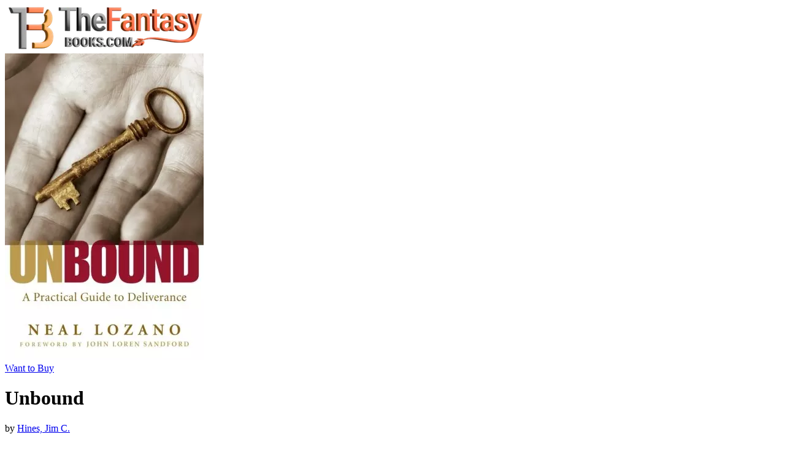

--- FILE ---
content_type: text/html; charset=utf-8
request_url: https://thefantasybooks.com/book/unbound
body_size: 5111
content:
<!DOCTYPE html>
<html lang="en">
<head>
    <!-- Google Tag Manager -->
    <script>(function (w, d, s, l, i) {
            w[l] = w[l] || [];
            w[l].push({
                'gtm.start':
                    new Date().getTime(), event: 'gtm.js'
            });
            var f = d.getElementsByTagName(s)[0],
                j = d.createElement(s), dl = l != 'dataLayer' ? '&l=' + l : '';
            j.async = true;
            j.src =
                'https://www.googletagmanager.com/gtm.js?id=' + i + dl;
            f.parentNode.insertBefore(j, f);
        })(window, document, 'script', 'dataLayer', 'GTM-M9S5HQN');</script>
    <!-- End Google Tag Manager -->

    <meta charset="UTF-8">
    <meta name="viewport" content="width=device-width, initial-scale=1.0">

    
    <meta name="title" content="Unbound | The Fantasy Books"/>
    <meta name="keywords" content="fantasy books, epic fantasy, fantasy novel, Unbound, books by Hines, Jim C., Hines, Jim C., those, struggle, with, same, sins, time, again, strategy, overcome, satans"/>
    <meta name="description" content="For those who struggle with the same sins time and again, a strategy to overcome Satan&#039;s influence in your life."/>

    <!-- Open Graph -->
    <meta property="og:type" content="website">
    <meta property="og:url" content="https://thefantasybooks.com/book/unbound">
    <meta property="og:title" content="Unbound | The Fantasy Books">
    <meta property="og:description" content="For those who struggle with the same sins time and again, a strategy to overcome Satan&#039;s influence in your life.">
    <meta property="og:image" content="https://thefantasybooks.com/storage/images_large/51ZYvKsVBVL._SL500_.webp">

    <title>Unbound</title>

    <link rel="canonical" href="https://thefantasybooks.com/book/unbound"/>
    <link
        href="https://fonts.googleapis.com/css2?family=Cinzel:wght@400;600;700&family=Spectral:wght@300;400;500;700&display=swap"
        rel="stylesheet"/>

    <link rel="preload" as="style" href="https://thefantasybooks.com/build/assets/app-DKOn7NMZ.css" /><link rel="modulepreload" as="script" href="https://thefantasybooks.com/build/assets/app-HVbqf0Kc.js" /><link rel="stylesheet" href="https://thefantasybooks.com/build/assets/app-DKOn7NMZ.css" /><script type="module" src="https://thefantasybooks.com/build/assets/app-HVbqf0Kc.js"></script>    <!-- Create one update function for each consent parameter -->
    <script>
        function consentGrantedGoogle() {
            window.dataLayer = window.dataLayer || [];
            window.dataLayer.push({
                event: "consent_update",
                ad_storage: "granted",
                ad_user_data: "granted",
                ad_personalization: "granted",
                analytics_storage: "granted"
            });
        }
    </script>

</head>

<body class="bg-gray-50 text-gray-900 dark:bg-gray-900 dark:text-gray-200">
<!-- Google Tag Manager (noscript) -->
<noscript>
    <iframe src="https://www.googletagmanager.com/ns.html?id=GTM-M9S5HQN"
            height="0" width="0" style="display:none;visibility:hidden"></iframe>
</noscript>
<!-- End Google Tag Manager (noscript) -->
<!-- HEADER -->
<header class="bg-white dark:bg-gray-800 shadow sticky top-0 z-50">
    <div class="container mx-auto px-6 py-4 flex justify-between items-center">

        <!-- Logo -->
        <a href="https://thefantasybooks.com" class="text-2xl font-bold text-indigo-700 dark:text-indigo-300">
            <img src="https://thefantasybooks.com/images/logo.webp" alt="The Fantasy Books" class="img-fluid">
        </a>

        <!-- Nav -->
        <nav class="hidden md:flex items-center gap-6 text-gray-700 dark:text-gray-200">






        </nav>

        <!-- Theme Toggle Button -->
        
        
        
        
        
        
        
        
        
        
        
        
        
    </div>
</header>

<!-- MAIN CONTENT -->
<main>
    
    <!-- MAIN WRAPPER -->
    <div class="container mx-auto px-6 max-w-6xl py-10 grid grid-cols-12 gap-10 relative">

        <!-- LEFT SIDEBAR (sticky like Goodreads) -->
        <aside class="col-span-12 md:col-span-3">
            <div class="sticky top-8 space-y-6">

                <!-- COVER -->
                <div>
                    <img src="https://thefantasybooks.com/storage/images_large/51ZYvKsVBVL._SL500_.webp"
         alt="Unbound"
         class="w-full h-full object-cover object-top">
                </div>

                <!-- WANT TO READ BUTTON (placeholder) -->
                <a asin="0800794125" rel="nofollow"
   href="https://thefantasybooks.com/go/0800794125"
   class="block w-full text-center py-3 bg-amber-600 hover:bg-amber-700 text-white font-semibold rounded-lg shadow"
   >
    Want to Buy
</a>

















            </div>
        </aside>


        <!-- RIGHT MAIN CONTENT -->
        <main class="col-span-12 md:col-span-9 space-y-14">

            <!-- TITLE + AUTHOR -->
            <div>
                <h1 class="text-4xl font-bold dark:text-gray-100 mb-2">
                    Unbound
                </h1>

                <p class="text-lg text-gray-700 dark:text-gray-300">
                    by
                    <a href="https://thefantasybooks.com/author/jim-c-hines"
                       class="text-amber-700 dark:text-amber-500 font-semibold hover:underline">
                        Hines, Jim C.
                    </a>
                </p>
            </div>

            <!-- RATINGS (placeholder) -->










            <!-- DESCRIPTION (Expandable) -->
                            <section>
                    <h2 class="text-2xl font-bold mb-4 dark:text-gray-200">Description</h2>

                    <div x-data="{ expanded: false }" class="bg-white dark:bg-gray-800 rounded-xl shadow p-6">

                        <div
                            x-ref="desc"
                            x-bind:style="expanded ? 'max-height:' + $refs.desc.scrollHeight + 'px' : 'max-height: 240px'"
                            class="relative overflow-hidden transition-all duration-500 ease-in-out">

                            <div class="prose dark:prose-invert">
                                For those who struggle with the same sins time and again, a strategy to overcome Satan's influence in your life.
                            </div>

                            <div x-show="!expanded"
                                 class="absolute bottom-0 left-0 right-0 h-20
                                    bg-gradient-to-t from-white dark:from-gray-800 to-transparent">
                            </div>
                        </div>

                        <div class="text-center mt-4">
                            <button @click="expanded = !expanded"
                                    class="px-5 py-2 bg-amber-600 text-white rounded-lg hover:bg-amber-700 font-semibold">
                                <span x-show="!expanded">Read More</span>
                                <span x-show="expanded">Read Less</span>
                            </button>
                        </div>

                    </div>
                </section>
            

            <!-- ABOUT THE AUTHOR -->
            <section>
                <h2 class="text-2xl font-bold mb-4 dark:text-gray-200">About the Author</h2>

                <div class="flex gap-6 bg-white dark:bg-gray-800 rounded-xl shadow p-6">

                    <!-- AUTHOR IMAGE -->
                                            <img src="https://thefantasybooks.com/images/no-author-image.png"
                             class="w-28 h-28 object-cover rounded-full">
                    
                    <!-- BIO -->
                    <div class="flex-1">
                        <h3 class="text-xl font-semibold dark:text-gray-100 mb-2">
                            Hines, Jim C.
                        </h3>

                        <p class="text-gray-700 dark:text-gray-300 leading-relaxed">
                            Jim C. Hines is an American author known for his works in the science fiction and fantasy genres. He was born in Michigan in 1974.Hines' most notable works include the "Magic Ex Libris" series, which follows the story of a man named Isaac who can pull objects and creatures from books and uses his powers to fight supernatural threats, and the "Goblin" series, which is a humorous fantasy series about a goblin named Jig and his adventures with a group of adventurers.Hines' writing is known for its humor, strong characters, and exploration of themes such as identity, power, and discrimination. He has been nominated for several awards for his writing, including the Hugo Award in 2013 for "Redshirts."In addition to his writing, Hines is also an advocate for mental health awareness and has spoken openly about his own struggles with depression and anxiety. He continues to write and publish new novels and stories, and his works are enjoyed by fans of science fiction and fantasy around the world.
                        </p>

                        <a href="https://thefantasybooks.com/author/jim-c-hines"
                           class="text-indigo-600 dark:text-indigo-400 font-semibold hover:underline mt-2 inline-block">
                            Full Author Page →
                        </a>
                    </div>
                </div>
            </section>


            <!-- READERS ALSO ENJOYED (CAROUSEL) -->
            

            <!-- RATINGS & REVIEWS (placeholder) -->








        </main>
    </div>



    <!-- FULL-WIDTH SECTIONS BELOW -->
    <section class="py-16 bg-gray-50 dark:bg-gray-900">
        <div class="container mx-auto px-6 max-w-6xl space-y-20">

            <!-- SERIES (placeholder) -->
                            <div>
                    <section x-data="bookCarousel()" x-init="init()" class="py-10 relative">

            <h2 class="text-3xl font-bold mb-3 dark:text-gray-200 text-center">
            Books in Magic Ex Libris Series
        </h2>
    
            <p class="text-center text-gray-500 dark:text-gray-400 mb-6">(5 books)</p>
    
    <!-- CAROUSEL -->
    <div class="relative" @mouseenter="pause()" @mouseleave="resume()">

        <!-- LEFT ARROW -->
        <button @click="prev"
                class="hidden md:flex absolute left-0 top-1/2 -translate-y-1/2 bg-white dark:bg-gray-800 shadow p-2 rounded-full hover:bg-gray-100 dark:hover:bg-gray-700 z-10">
            <svg class="w-6 h-6" fill="none" stroke="currentColor">
                <path stroke-width="2" d="M15 19l-7-7 7-7"/>
            </svg>
        </button>

        <!-- RIGHT ARROW -->
        <button @click="next"
                class="hidden md:flex absolute right-0 top-1/2 -translate-y-1/2 bg-white dark:bg-gray-800 shadow p-2 rounded-full hover:bg-gray-100 dark:hover:bg-gray-700 z-10">
            <svg class="w-6 h-6" fill="none" stroke="currentColor">
                <path stroke-width="2" d="M9 5l7 7-7 7"/>
            </svg>
        </button>

        <!-- STRIP -->
        <div x-ref="track"
             class="flex gap-6 overflow-x-auto snap-x snap-mandatory scroll-smooth pb-4 scrollbar-hide">

                            <div class="snap-center min-w-[60%] sm:min-w-[40%] md:min-w-[30%] lg:min-w-[20%]">
                    <a href="https://thefantasybooks.com/book/libromancer"
                       class="h-full flex flex-col bg-white dark:bg-gray-800 rounded-xl shadow hover:shadow-lg p-4 transition text-center">

                        
                        <img
                            src="https://thefantasybooks.com/storage/images_large/51Wzxpl5uHL._SL500_.webp"
                            alt="Libriomancer"
                            class="w-full h-40 object-cover object-top rounded mb-3"
                        />

                        <p class="text-sm font-semibold dark:text-gray-200 line-clamp-2 mt-auto">
                            Libriomancer
                        </p>
                    </a>
                </div>
                            <div class="snap-center min-w-[60%] sm:min-w-[40%] md:min-w-[30%] lg:min-w-[20%]">
                    <a href="https://thefantasybooks.com/book/codex-born"
                       class="h-full flex flex-col bg-white dark:bg-gray-800 rounded-xl shadow hover:shadow-lg p-4 transition text-center">

                        
                        <img
                            src="https://thefantasybooks.com/storage/images_large/51ofcYFozcL._SL500_.webp"
                            alt="Codex Born"
                            class="w-full h-40 object-cover object-top rounded mb-3"
                        />

                        <p class="text-sm font-semibold dark:text-gray-200 line-clamp-2 mt-auto">
                            Codex Born
                        </p>
                    </a>
                </div>
                            <div class="snap-center min-w-[60%] sm:min-w-[40%] md:min-w-[30%] lg:min-w-[20%]">
                    <a href="https://thefantasybooks.com/book/revisionary"
                       class="h-full flex flex-col bg-white dark:bg-gray-800 rounded-xl shadow hover:shadow-lg p-4 transition text-center">

                        
                        <img
                            src="https://thefantasybooks.com/storage/images_large/315icMZrkL._SL500_.webp"
                            alt="Revisionary"
                            class="w-full h-40 object-cover object-top rounded mb-3"
                        />

                        <p class="text-sm font-semibold dark:text-gray-200 line-clamp-2 mt-auto">
                            Revisionary
                        </p>
                    </a>
                </div>
                            <div class="snap-center min-w-[60%] sm:min-w-[40%] md:min-w-[30%] lg:min-w-[20%]">
                    <a href="https://thefantasybooks.com/book/unbound-1"
                       class="h-full flex flex-col bg-white dark:bg-gray-800 rounded-xl shadow hover:shadow-lg p-4 transition text-center">

                        
                        <img
                            src="https://thefantasybooks.com/storage/images_large/51nek8L2BLIL._SL500_.webp"
                            alt="Unbound"
                            class="w-full h-40 object-cover object-top rounded mb-3"
                        />

                        <p class="text-sm font-semibold dark:text-gray-200 line-clamp-2 mt-auto">
                            Unbound
                        </p>
                    </a>
                </div>
                            <div class="snap-center min-w-[60%] sm:min-w-[40%] md:min-w-[30%] lg:min-w-[20%]">
                    <a href="https://thefantasybooks.com/book/revisionary-1"
                       class="h-full flex flex-col bg-white dark:bg-gray-800 rounded-xl shadow hover:shadow-lg p-4 transition text-center">

                        
                        <img
                            src="https://thefantasybooks.com/storage/images_large/61bc8wjR95L._SL500_.webp"
                            alt="Revisionary"
                            class="w-full h-40 object-cover object-top rounded mb-3"
                        />

                        <p class="text-sm font-semibold dark:text-gray-200 line-clamp-2 mt-auto">
                            Revisionary
                        </p>
                    </a>
                </div>
            
        </div>
    </div>
</section>

                </div>
            
            <!-- OTHER BOOKS BY AUTHOR -->
                            <div>
                    <h2 class="text-3xl font-bold mb-6 dark:text-gray-200">
                        Other Books by Hines, Jim C.
                    </h2>

                    <div class="grid sm:grid-cols-2 md:grid-cols-3 lg:grid-cols-5 gap-10">
                                                    <a href="https://thefantasybooks.com/book/libromancer"
                               class="block bg-white dark:bg-gray-800 rounded-xl shadow hover:shadow-lg transition p-4">

                                <div class="w-full h-48 overflow-hidden rounded">
                                    <img src="https://thefantasybooks.com/storage/images_large/51Wzxpl5uHL._SL500_.webp"
         alt="Libriomancer"
         class="w-full h-full object-cover object-top">
                                </div>

                                <h3 class="mt-4 font-semibold dark:text-gray-100 leading-tight">
                                    Libriomancer
                                </h3>
                            </a>
                                                    <a href="https://thefantasybooks.com/book/codex-born"
                               class="block bg-white dark:bg-gray-800 rounded-xl shadow hover:shadow-lg transition p-4">

                                <div class="w-full h-48 overflow-hidden rounded">
                                    <img src="https://thefantasybooks.com/storage/images_large/51ofcYFozcL._SL500_.webp"
         alt="Codex Born"
         class="w-full h-full object-cover object-top">
                                </div>

                                <h3 class="mt-4 font-semibold dark:text-gray-100 leading-tight">
                                    Codex Born
                                </h3>
                            </a>
                                                    <a href="https://thefantasybooks.com/book/revisionary"
                               class="block bg-white dark:bg-gray-800 rounded-xl shadow hover:shadow-lg transition p-4">

                                <div class="w-full h-48 overflow-hidden rounded">
                                    <img src="https://thefantasybooks.com/storage/images_large/315icMZrkL._SL500_.webp"
         alt="Revisionary"
         class="w-full h-full object-cover object-top">
                                </div>

                                <h3 class="mt-4 font-semibold dark:text-gray-100 leading-tight">
                                    Revisionary
                                </h3>
                            </a>
                                                    <a href="https://thefantasybooks.com/book/libromancer-1"
                               class="block bg-white dark:bg-gray-800 rounded-xl shadow hover:shadow-lg transition p-4">

                                <div class="w-full h-48 overflow-hidden rounded">
                                    <img src="https://thefantasybooks.com/storage/images_large/51hecROhA8L._SL500_.webp"
         alt="Libromancer"
         class="w-full h-full object-cover object-top">
                                </div>

                                <h3 class="mt-4 font-semibold dark:text-gray-100 leading-tight">
                                    Libromancer
                                </h3>
                            </a>
                                                    <a href="https://thefantasybooks.com/book/unbound-1"
                               class="block bg-white dark:bg-gray-800 rounded-xl shadow hover:shadow-lg transition p-4">

                                <div class="w-full h-48 overflow-hidden rounded">
                                    <img src="https://thefantasybooks.com/storage/images_large/51nek8L2BLIL._SL500_.webp"
         alt="Unbound"
         class="w-full h-full object-cover object-top">
                                </div>

                                <h3 class="mt-4 font-semibold dark:text-gray-100 leading-tight">
                                    Unbound
                                </h3>
                            </a>
                                                    <a href="https://thefantasybooks.com/book/revisionary-1"
                               class="block bg-white dark:bg-gray-800 rounded-xl shadow hover:shadow-lg transition p-4">

                                <div class="w-full h-48 overflow-hidden rounded">
                                    <img src="https://thefantasybooks.com/storage/images_large/61bc8wjR95L._SL500_.webp"
         alt="Revisionary"
         class="w-full h-full object-cover object-top">
                                </div>

                                <h3 class="mt-4 font-semibold dark:text-gray-100 leading-tight">
                                    Revisionary
                                </h3>
                            </a>
                                            </div>
                </div>
            

            <!-- BOOKLISTS FEATURING THIS BOOK -->
            
        </div>
    </section>

</main>

<!-- FOOTER -->
<footer class="bg-gray-100 dark:bg-gray-800 py-10 mt-20">
    <div class="container mx-auto px-6 text-center text-gray-600 dark:text-gray-300">
        <p>&copy; 2026 TheFantasyBooks — All Rights Reserved.</p>
    </div>
</footer>
<div class="js-cookie-consent cookie-consent fixed-bottom m-2 text-center">
    <span>This site is using cookies!</span>
    <div class="mt-2 d-flex align-items-center justify-content-center g-2">
        <button class="allow-button me-1 js-cookie-consent-agree">Allow cookies</button>
        <button class="allow-button js-cookie-consent-cancel">Cancel</button>
    </div>
</div>

    <script>

        window.laravelCookieConsent = (function () {

            const COOKIE_VALUE = 1;
            const COOKIE_DOMAIN = 'thefantasybooks.com';

            function consentWithCookies() {
                setCookie('thefantasybooks_cookie_consent', COOKIE_VALUE, 7300);
                consentGrantedGoogle();
                hideCookieDialog();
            }

            function cookieExists(name) {
                return (document.cookie.split('; ').indexOf(name + '=' + COOKIE_VALUE) !== -1);
            }

            function hideCookieDialog() {
                const dialogs = document.getElementsByClassName('js-cookie-consent');

                for (let i = 0; i < dialogs.length; ++i) {
                    dialogs[i].style.display = 'none';
                }
            }

            function setCookie(name, value, expirationInDays) {
                const date = new Date();
                date.setTime(date.getTime() + (expirationInDays * 24 * 60 * 60 * 1000));
                document.cookie = name + '=' + value
                    + ';expires=' + date.toUTCString()
                    + ';domain=' + COOKIE_DOMAIN
                    + ';path=/'
                    + ';samesite=lax';
            }



            if (cookieExists('thefantasybooks_cookie_consent')) {
                console.log('cookie exists')
                hideCookieDialog();
                consentGrantedGoogle()
            }

            const buttons = document.getElementsByClassName('js-cookie-consent-agree');

            for (let i = 0; i < buttons.length; ++i) {
                buttons[i].addEventListener('click', consentWithCookies);
            }

            const cancelButtons = document.getElementsByClassName('js-cookie-consent-cancel');

            for (let i = 0; i < cancelButtons.length; ++i) {
                cancelButtons[i].addEventListener('click', hideCookieDialog);
            }

            return {
                consentWithCookies: consentWithCookies,
                hideCookieDialog: hideCookieDialog
            };
        })();
    </script>
    <script>
        function bookCarousel() {
            return {
                track: null,
                autoTimer: null,
                auto: true,
                interval: 3000,
                init() {
                    this.track = this.$refs.track;
                    if (this.auto) this.startAuto();
                },
                next() {
                    if (!this.track) return;
                    const atEnd =
                        this.track.scrollLeft + this.track.clientWidth >=
                        this.track.scrollWidth - 5;

                    this.track.scrollTo({
                        left: atEnd ? 0 : this.track.scrollLeft + this.track.clientWidth * 0.8,
                        behavior: 'smooth'
                    });
                },
                prev() {
                    if (!this.track) return;
                    const atBeginning = this.track.scrollLeft <= 5;

                    this.track.scrollTo({
                        left: atBeginning ? this.track.scrollWidth : this.track.scrollLeft - this.track.clientWidth * 0.8,
                        behavior: 'smooth'
                    });
                },
                startAuto() {
                    this.autoTimer = setInterval(() => this.next(), this.interval);
                },
                pause() {
                    clearInterval(this.autoTimer);
                },
                resume() {
                    if (this.auto) this.startAuto();
                }
            };
        }
    </script>

<script defer src="https://static.cloudflareinsights.com/beacon.min.js/vcd15cbe7772f49c399c6a5babf22c1241717689176015" integrity="sha512-ZpsOmlRQV6y907TI0dKBHq9Md29nnaEIPlkf84rnaERnq6zvWvPUqr2ft8M1aS28oN72PdrCzSjY4U6VaAw1EQ==" data-cf-beacon='{"version":"2024.11.0","token":"5701910f4af643de88f6c150c370553b","r":1,"server_timing":{"name":{"cfCacheStatus":true,"cfEdge":true,"cfExtPri":true,"cfL4":true,"cfOrigin":true,"cfSpeedBrain":true},"location_startswith":null}}' crossorigin="anonymous"></script>
</body>
</html>
